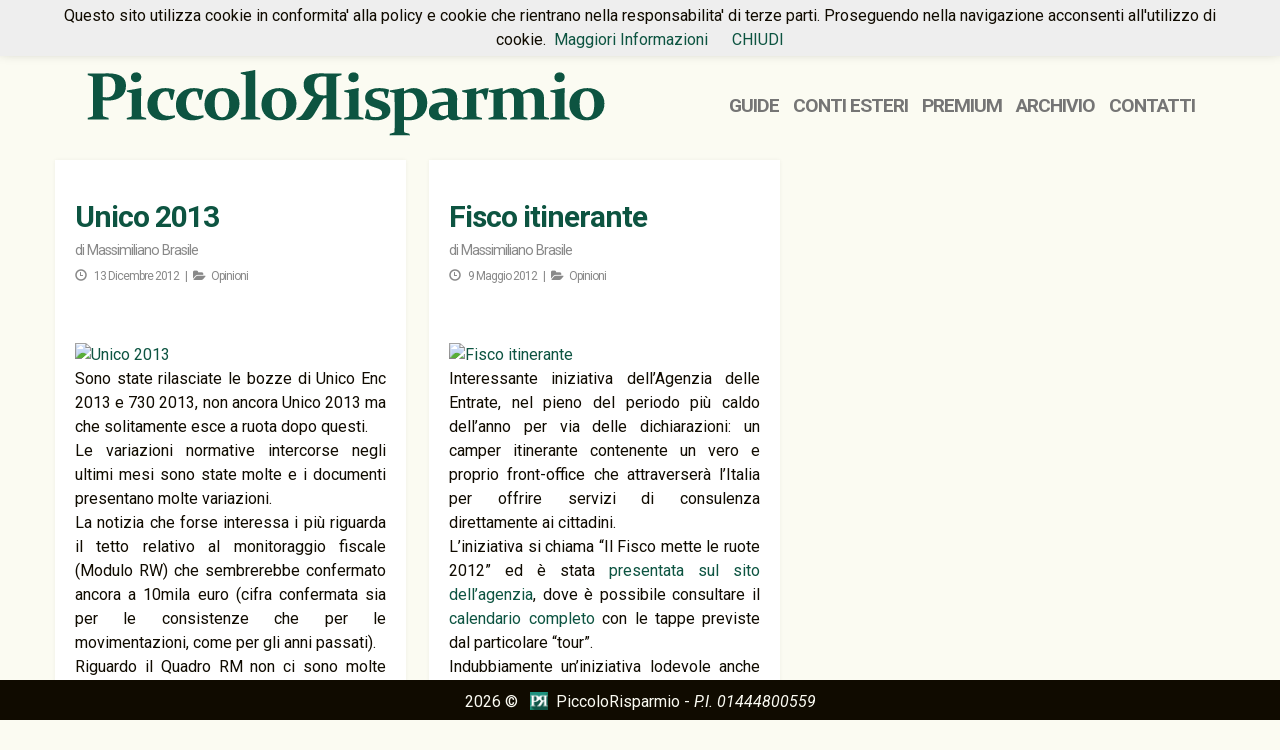

--- FILE ---
content_type: text/html; charset=UTF-8
request_url: https://piccolorisparmio.eu/tag/dichiarazione
body_size: 9363
content:
<!DOCTYPE html>
<html>
<head>
  <!-- <script async src="//pagead2.googlesyndication.com/pagead/js/adsbygoogle.js"></script>
  <script>
    (adsbygoogle = window.adsbygoogle || []).push({
      google_ad_client: "ca-pub-7665394927712031",
      enable_page_level_ads: true
    });
  </script> -->
  <script data-ad-client="ca-pub-7665394927712031" async src="https://pagead2.googlesyndication.com/pagead/js/adsbygoogle.js"></script>
  <meta charset="UTF-8">
  <meta http-equiv="X-UA-Compatible" content="IE=edge">
  <meta name="viewport" content="width=device-width, initial-scale=1">
  <title>
    dichiarazione Archivi - PiccoloRisparmioPiccoloRisparmio  </title>
  <link rel="pingback" href="https://piccolorisparmio.eu/xmlrpc.php" />
  <link rel="shortcut icon" href="/imm/favicon.png"/>
  <meta name='robots' content='index, follow, max-image-preview:large, max-snippet:-1, max-video-preview:-1' />
	<style>img:is([sizes="auto" i], [sizes^="auto," i]) { contain-intrinsic-size: 3000px 1500px }</style>
	
	<!-- This site is optimized with the Yoast SEO plugin v24.2 - https://yoast.com/wordpress/plugins/seo/ -->
	<link rel="canonical" href="http://piccolorisparmio.eu/tag/dichiarazione" />
	<meta property="og:locale" content="it_IT" />
	<meta property="og:type" content="article" />
	<meta property="og:title" content="dichiarazione Archivi - PiccoloRisparmio" />
	<meta property="og:url" content="http://piccolorisparmio.eu/tag/dichiarazione" />
	<meta property="og:site_name" content="PiccoloRisparmio" />
	<meta name="twitter:card" content="summary_large_image" />
	<script type="application/ld+json" class="yoast-schema-graph">{"@context":"https://schema.org","@graph":[{"@type":"CollectionPage","@id":"http://piccolorisparmio.eu/tag/dichiarazione","url":"http://piccolorisparmio.eu/tag/dichiarazione","name":"dichiarazione Archivi - PiccoloRisparmio","isPartOf":{"@id":"https://piccolorisparmio.eu/#website"},"breadcrumb":{"@id":"http://piccolorisparmio.eu/tag/dichiarazione#breadcrumb"},"inLanguage":"it-IT"},{"@type":"BreadcrumbList","@id":"http://piccolorisparmio.eu/tag/dichiarazione#breadcrumb","itemListElement":[{"@type":"ListItem","position":1,"name":"Home","item":"https://piccolorisparmio.eu/"},{"@type":"ListItem","position":2,"name":"dichiarazione"}]},{"@type":"WebSite","@id":"https://piccolorisparmio.eu/#website","url":"https://piccolorisparmio.eu/","name":"PiccoloRisparmio","description":"piccoli investimenti in Europa e offshore, MiniRisparmio unico blog italiano presente anche sui telefonini Nokia, energie alternative","potentialAction":[{"@type":"SearchAction","target":{"@type":"EntryPoint","urlTemplate":"https://piccolorisparmio.eu/?s={search_term_string}"},"query-input":{"@type":"PropertyValueSpecification","valueRequired":true,"valueName":"search_term_string"}}],"inLanguage":"it-IT"}]}</script>
	<!-- / Yoast SEO plugin. -->


<link rel="alternate" type="application/rss+xml" title="PiccoloRisparmio &raquo; dichiarazione Feed del tag" href="https://piccolorisparmio.eu/tag/dichiarazione/feed" />
<script type="text/javascript">
/* <![CDATA[ */
window._wpemojiSettings = {"baseUrl":"https:\/\/s.w.org\/images\/core\/emoji\/15.0.3\/72x72\/","ext":".png","svgUrl":"https:\/\/s.w.org\/images\/core\/emoji\/15.0.3\/svg\/","svgExt":".svg","source":{"concatemoji":"https:\/\/piccolorisparmio.eu\/wp-includes\/js\/wp-emoji-release.min.js?ver=6.7.4"}};
/*! This file is auto-generated */
!function(i,n){var o,s,e;function c(e){try{var t={supportTests:e,timestamp:(new Date).valueOf()};sessionStorage.setItem(o,JSON.stringify(t))}catch(e){}}function p(e,t,n){e.clearRect(0,0,e.canvas.width,e.canvas.height),e.fillText(t,0,0);var t=new Uint32Array(e.getImageData(0,0,e.canvas.width,e.canvas.height).data),r=(e.clearRect(0,0,e.canvas.width,e.canvas.height),e.fillText(n,0,0),new Uint32Array(e.getImageData(0,0,e.canvas.width,e.canvas.height).data));return t.every(function(e,t){return e===r[t]})}function u(e,t,n){switch(t){case"flag":return n(e,"\ud83c\udff3\ufe0f\u200d\u26a7\ufe0f","\ud83c\udff3\ufe0f\u200b\u26a7\ufe0f")?!1:!n(e,"\ud83c\uddfa\ud83c\uddf3","\ud83c\uddfa\u200b\ud83c\uddf3")&&!n(e,"\ud83c\udff4\udb40\udc67\udb40\udc62\udb40\udc65\udb40\udc6e\udb40\udc67\udb40\udc7f","\ud83c\udff4\u200b\udb40\udc67\u200b\udb40\udc62\u200b\udb40\udc65\u200b\udb40\udc6e\u200b\udb40\udc67\u200b\udb40\udc7f");case"emoji":return!n(e,"\ud83d\udc26\u200d\u2b1b","\ud83d\udc26\u200b\u2b1b")}return!1}function f(e,t,n){var r="undefined"!=typeof WorkerGlobalScope&&self instanceof WorkerGlobalScope?new OffscreenCanvas(300,150):i.createElement("canvas"),a=r.getContext("2d",{willReadFrequently:!0}),o=(a.textBaseline="top",a.font="600 32px Arial",{});return e.forEach(function(e){o[e]=t(a,e,n)}),o}function t(e){var t=i.createElement("script");t.src=e,t.defer=!0,i.head.appendChild(t)}"undefined"!=typeof Promise&&(o="wpEmojiSettingsSupports",s=["flag","emoji"],n.supports={everything:!0,everythingExceptFlag:!0},e=new Promise(function(e){i.addEventListener("DOMContentLoaded",e,{once:!0})}),new Promise(function(t){var n=function(){try{var e=JSON.parse(sessionStorage.getItem(o));if("object"==typeof e&&"number"==typeof e.timestamp&&(new Date).valueOf()<e.timestamp+604800&&"object"==typeof e.supportTests)return e.supportTests}catch(e){}return null}();if(!n){if("undefined"!=typeof Worker&&"undefined"!=typeof OffscreenCanvas&&"undefined"!=typeof URL&&URL.createObjectURL&&"undefined"!=typeof Blob)try{var e="postMessage("+f.toString()+"("+[JSON.stringify(s),u.toString(),p.toString()].join(",")+"));",r=new Blob([e],{type:"text/javascript"}),a=new Worker(URL.createObjectURL(r),{name:"wpTestEmojiSupports"});return void(a.onmessage=function(e){c(n=e.data),a.terminate(),t(n)})}catch(e){}c(n=f(s,u,p))}t(n)}).then(function(e){for(var t in e)n.supports[t]=e[t],n.supports.everything=n.supports.everything&&n.supports[t],"flag"!==t&&(n.supports.everythingExceptFlag=n.supports.everythingExceptFlag&&n.supports[t]);n.supports.everythingExceptFlag=n.supports.everythingExceptFlag&&!n.supports.flag,n.DOMReady=!1,n.readyCallback=function(){n.DOMReady=!0}}).then(function(){return e}).then(function(){var e;n.supports.everything||(n.readyCallback(),(e=n.source||{}).concatemoji?t(e.concatemoji):e.wpemoji&&e.twemoji&&(t(e.twemoji),t(e.wpemoji)))}))}((window,document),window._wpemojiSettings);
/* ]]> */
</script>
		
	<style id='wp-emoji-styles-inline-css' type='text/css'>

	img.wp-smiley, img.emoji {
		display: inline !important;
		border: none !important;
		box-shadow: none !important;
		height: 1em !important;
		width: 1em !important;
		margin: 0 0.07em !important;
		vertical-align: -0.1em !important;
		background: none !important;
		padding: 0 !important;
	}
</style>
<style id='wp-block-library-inline-css' type='text/css'>
:root{--wp-admin-theme-color:#007cba;--wp-admin-theme-color--rgb:0,124,186;--wp-admin-theme-color-darker-10:#006ba1;--wp-admin-theme-color-darker-10--rgb:0,107,161;--wp-admin-theme-color-darker-20:#005a87;--wp-admin-theme-color-darker-20--rgb:0,90,135;--wp-admin-border-width-focus:2px;--wp-block-synced-color:#7a00df;--wp-block-synced-color--rgb:122,0,223;--wp-bound-block-color:var(--wp-block-synced-color)}@media (min-resolution:192dpi){:root{--wp-admin-border-width-focus:1.5px}}.wp-element-button{cursor:pointer}:root{--wp--preset--font-size--normal:16px;--wp--preset--font-size--huge:42px}:root .has-very-light-gray-background-color{background-color:#eee}:root .has-very-dark-gray-background-color{background-color:#313131}:root .has-very-light-gray-color{color:#eee}:root .has-very-dark-gray-color{color:#313131}:root .has-vivid-green-cyan-to-vivid-cyan-blue-gradient-background{background:linear-gradient(135deg,#00d084,#0693e3)}:root .has-purple-crush-gradient-background{background:linear-gradient(135deg,#34e2e4,#4721fb 50%,#ab1dfe)}:root .has-hazy-dawn-gradient-background{background:linear-gradient(135deg,#faaca8,#dad0ec)}:root .has-subdued-olive-gradient-background{background:linear-gradient(135deg,#fafae1,#67a671)}:root .has-atomic-cream-gradient-background{background:linear-gradient(135deg,#fdd79a,#004a59)}:root .has-nightshade-gradient-background{background:linear-gradient(135deg,#330968,#31cdcf)}:root .has-midnight-gradient-background{background:linear-gradient(135deg,#020381,#2874fc)}.has-regular-font-size{font-size:1em}.has-larger-font-size{font-size:2.625em}.has-normal-font-size{font-size:var(--wp--preset--font-size--normal)}.has-huge-font-size{font-size:var(--wp--preset--font-size--huge)}.has-text-align-center{text-align:center}.has-text-align-left{text-align:left}.has-text-align-right{text-align:right}#end-resizable-editor-section{display:none}.aligncenter{clear:both}.items-justified-left{justify-content:flex-start}.items-justified-center{justify-content:center}.items-justified-right{justify-content:flex-end}.items-justified-space-between{justify-content:space-between}.screen-reader-text{border:0;clip:rect(1px,1px,1px,1px);clip-path:inset(50%);height:1px;margin:-1px;overflow:hidden;padding:0;position:absolute;width:1px;word-wrap:normal!important}.screen-reader-text:focus{background-color:#ddd;clip:auto!important;clip-path:none;color:#444;display:block;font-size:1em;height:auto;left:5px;line-height:normal;padding:15px 23px 14px;text-decoration:none;top:5px;width:auto;z-index:100000}html :where(.has-border-color){border-style:solid}html :where([style*=border-top-color]){border-top-style:solid}html :where([style*=border-right-color]){border-right-style:solid}html :where([style*=border-bottom-color]){border-bottom-style:solid}html :where([style*=border-left-color]){border-left-style:solid}html :where([style*=border-width]){border-style:solid}html :where([style*=border-top-width]){border-top-style:solid}html :where([style*=border-right-width]){border-right-style:solid}html :where([style*=border-bottom-width]){border-bottom-style:solid}html :where([style*=border-left-width]){border-left-style:solid}html :where(img[class*=wp-image-]){height:auto;max-width:100%}:where(figure){margin:0 0 1em}html :where(.is-position-sticky){--wp-admin--admin-bar--position-offset:var(--wp-admin--admin-bar--height,0px)}@media screen and (max-width:600px){html :where(.is-position-sticky){--wp-admin--admin-bar--position-offset:0px}}
</style>
<style id='classic-theme-styles-inline-css' type='text/css'>
/*! This file is auto-generated */
.wp-block-button__link{color:#fff;background-color:#32373c;border-radius:9999px;box-shadow:none;text-decoration:none;padding:calc(.667em + 2px) calc(1.333em + 2px);font-size:1.125em}.wp-block-file__button{background:#32373c;color:#fff;text-decoration:none}
</style>
<link rel='stylesheet' id='aalb_basics_css-css' href='https://piccolorisparmio.eu/wp-content/plugins/amazon-associates-link-builder/css/aalb_basics.css?ver=1.9.3' type='text/css' media='all' />
<link rel='stylesheet' id='wpos-slick-style-css' href='https://piccolorisparmio.eu/wp-content/plugins/wp-slick-slider-and-image-carousel/assets/css/slick.css?ver=3.7.2' type='text/css' media='all' />
<link rel='stylesheet' id='wpsisac-public-style-css' href='https://piccolorisparmio.eu/wp-content/plugins/wp-slick-slider-and-image-carousel/assets/css/wpsisac-public.css?ver=3.7.2' type='text/css' media='all' />
<link rel='stylesheet' id='bootstrapwp-css' href='https://piccolorisparmio.eu/wp-content/themes/piccolorisparmio2016/bootstrap/css/bootstrap.min.css?ver=3.3.4' type='text/css' media='all' />
<link rel='stylesheet' id='font-awesome-css' href='https://piccolorisparmio.eu/wp-content/themes/piccolorisparmio2016/css/font-awesome.min.css?ver=3.3.4' type='text/css' media='all' />
<link rel='stylesheet' id='style-css' href='https://piccolorisparmio.eu/wp-content/themes/piccolorisparmio2016/style.css?ver=1.0' type='text/css' media='all' />
<link rel='stylesheet' id='heateor_sss_frontend_css-css' href='https://piccolorisparmio.eu/wp-content/plugins/sassy-social-share/public/css/sassy-social-share-public.css?ver=3.3.70' type='text/css' media='all' />
<style id='heateor_sss_frontend_css-inline-css' type='text/css'>
.heateor_sss_button_instagram span.heateor_sss_svg,a.heateor_sss_instagram span.heateor_sss_svg{background:radial-gradient(circle at 30% 107%,#fdf497 0,#fdf497 5%,#fd5949 45%,#d6249f 60%,#285aeb 90%)}.heateor_sss_horizontal_sharing .heateor_sss_svg,.heateor_sss_standard_follow_icons_container .heateor_sss_svg{color:#fff;border-width:0px;border-style:solid;border-color:transparent}.heateor_sss_horizontal_sharing .heateorSssTCBackground{color:#666}.heateor_sss_horizontal_sharing span.heateor_sss_svg:hover,.heateor_sss_standard_follow_icons_container span.heateor_sss_svg:hover{border-color:transparent;}.heateor_sss_vertical_sharing span.heateor_sss_svg,.heateor_sss_floating_follow_icons_container span.heateor_sss_svg{color:#fff;border-width:0px;border-style:solid;border-color:transparent;}.heateor_sss_vertical_sharing .heateorSssTCBackground{color:#666;}.heateor_sss_vertical_sharing span.heateor_sss_svg:hover,.heateor_sss_floating_follow_icons_container span.heateor_sss_svg:hover{border-color:transparent;}@media screen and (max-width:783px) {.heateor_sss_vertical_sharing{display:none!important}}div.heateor_sss_sharing_title{text-align:center}div.heateor_sss_sharing_ul{width:100%;text-align:center;}div.heateor_sss_horizontal_sharing div.heateor_sss_sharing_ul a{float:none!important;display:inline-block;}
</style>
<link rel='stylesheet' id='wp-paginate-css' href='https://piccolorisparmio.eu/wp-content/plugins/wp-paginate/css/wp-paginate.css?ver=2.2.3' type='text/css' media='screen' />
<script type="text/javascript" src="https://piccolorisparmio.eu/wp-includes/js/jquery/jquery.min.js?ver=3.7.1" id="jquery-core-js"></script>
<link rel="https://api.w.org/" href="https://piccolorisparmio.eu/wp-json/" /><link rel="alternate" title="JSON" type="application/json" href="https://piccolorisparmio.eu/wp-json/wp/v2/tags/728" /><link rel="EditURI" type="application/rsd+xml" title="RSD" href="https://piccolorisparmio.eu/xmlrpc.php?rsd" />
<meta name="generator" content="WordPress 6.7.4" />
<style type="text/css">.recentcomments a{display:inline !important;padding:0 !important;margin:0 !important;}</style><!-- Nessuna versione HTML AMP disponibile per questo URL. --></head>
<body>

<!--   <nav class="navbar navbar-custom navbar-fixed-top" role="navigation"> -->
  <nav class="navbar navbar-custom navbar-fixed-top">
    <div class="container">        
      <div class="navbar-right mt10">
<!-- 	<ul class="nav navbar-nav "> -->
	  <div class="menu-header-menu-container"><ul id="menu-header-menu" class="menu"><li id="menu-item-10393" class="menu-item menu-item-type-custom menu-item-object-custom menu-item-10393"><a href="/">Home</a></li>
<li id="menu-item-10885" class="menu-item menu-item-type-custom menu-item-object-custom menu-item-10885"><a href="/index.php/tag/premium">Premium</a></li>
<li id="menu-item-10443" class="menu-item menu-item-type-custom menu-item-object-custom menu-item-10443"><a href="/contatti">Contatti</a></li>
</ul></div>		
<!-- 	</ul> -->
      </div>
    </div>
  </nav>
  <div class="container mt60">
    <div class="col-lg-6 col-md-6 col-sx-12">
      <a href="/"><div class="old-pr-title"><img src="https://piccolorisparmio.eu/wp-content/themes/piccolorisparmio2016/images/piccolor.svg" alt="pr-logo"></div></a>
    </div>
    <div class="col-lg-6 col-md-6 col-sx-12">
      <div class="menu-main-container"><ul id="menu-main" class="menu"><li id="menu-item-10445" class="menu-item menu-item-type-post_type menu-item-object-page menu-item-10445"><a href="https://piccolorisparmio.eu/guide">Guide</a></li>
<li id="menu-item-10444" class="menu-item menu-item-type-post_type menu-item-object-page menu-item-10444"><a href="https://piccolorisparmio.eu/conti-esteri">Conti Esteri</a></li>
<li id="menu-item-11199" class="menu-item menu-item-type-custom menu-item-object-custom menu-item-11199"><a href="https://piccolorisparmio.eu/tag/premium">Premium</a></li>
<li id="menu-item-10612" class="menu-item menu-item-type-post_type menu-item-object-page menu-item-10612"><a href="https://piccolorisparmio.eu/archivio">Archivio</a></li>
<li id="menu-item-11425" class="menu-item menu-item-type-custom menu-item-object-custom menu-item-11425"><a href="/contatti">Contatti</a></li>
</ul></div>	
    </div>	
  </div>
  

   <div class="container mt20">
     
      <div class="row list isotope">
		
         	  	  <div class="col-lg-3 col-md-6 col-xs-12 element-item blog-post clearfix" id="post-8746" data-category="">
	      <h2><a href="https://piccolorisparmio.eu/unico-2013.html" rel="bookmark" title="Unico 2013">Unico 2013</a></h2>
	      <h3 class="autor">di <a href="https://piccolorisparmio.eu/author/superadmin" title="Articoli scritti da Massimiliano Brasile" rel="author">Massimiliano Brasile</a> </h3>
	      <h4 class="caty"> <span class="glyphicon glyphicon-time"></span> 13 Dicembre 2012 &nbsp;  &#124; &nbsp; <span class="fa fa-folder-open"></span><a href="https://piccolorisparmio.eu/category/opinioni" rel="category tag">Opinioni</a> </h4>
<!--   <div class="c-label"><span class="glyphicon glyphicon-star"></span></div> -->
	      <div class="thumb">	
		<a href="https://piccolorisparmio.eu/unico-2013.html"><img class="img-responsive" src="" alt="Unico 2013"></a>
	      </div>
	      <div class="entry">
		<p>Sono state rilasciate le bozze di Unico Enc 2013 e 730 2013, non ancora Unico 2013 ma che solitamente esce a ruota dopo questi.<br />
Le variazioni normative intercorse negli ultimi mesi sono state molte e i documenti presentano molte variazioni.<br />
La notizia che forse interessa i più riguarda il tetto relativo al monitoraggio fiscale (Modulo RW) che sembrerebbe confermato ancora a 10mila euro (cifra confermata sia per le consistenze che per le movimentazioni, come per gli anni passati).<br />
Riguardo il Quadro RM non ci sono molte notizie, per cui dovremo attendere l&#8217;uscita delle <a href="https://piccolorisparmio.eu/unico-2013.html">[&#8230;]</a></p>
	      </div>
	  </div>
	  	  <div class="col-lg-3 col-md-6 col-xs-12 element-item blog-post clearfix" id="post-8365" data-category="">
	      <h2><a href="https://piccolorisparmio.eu/fisco-itinerante.html" rel="bookmark" title="Fisco itinerante">Fisco itinerante</a></h2>
	      <h3 class="autor">di <a href="https://piccolorisparmio.eu/author/superadmin" title="Articoli scritti da Massimiliano Brasile" rel="author">Massimiliano Brasile</a> </h3>
	      <h4 class="caty"> <span class="glyphicon glyphicon-time"></span> 9 Maggio 2012 &nbsp;  &#124; &nbsp; <span class="fa fa-folder-open"></span><a href="https://piccolorisparmio.eu/category/opinioni" rel="category tag">Opinioni</a> </h4>
<!--   <div class="c-label"><span class="glyphicon glyphicon-star"></span></div> -->
	      <div class="thumb">	
		<a href="https://piccolorisparmio.eu/fisco-itinerante.html"><img class="img-responsive" src="" alt="Fisco itinerante"></a>
	      </div>
	      <div class="entry">
		<p>Interessante iniziativa dell&#8217;Agenzia delle Entrate, nel pieno del periodo più caldo dell&#8217;anno per via delle dichiarazioni: un camper itinerante contenente un vero e proprio front-office che attraverserà l&#8217;Italia per offrire servizi di consulenza direttamente ai cittadini.<br />
L&#8217;iniziativa si chiama &#8220;Il Fisco mette le ruote 2012&#8221; ed è stata <a href="http://www.agenziaentrate.gov.it/wps/content/nsilib/nsi/agenzia/agenzia+comunica/eventi+e+convegni+2col/fisco+mette+le+ruote+2012" target="_blank" class="external" rel="nofollow">presentata sul sito dell&#8217;agenzia</a>, dove è possibile consultare il <a href="http://www.agenziaentrate.gov.it/wps/wcm/connect/fae9e9004adb20b7942a9435dd2e80f8/Calendario+Fisco+Mette+Ruote+2012.pdf?MOD=AJPERES&amp;amp;CACHEID=fae9e9004adb20b7942a9435dd2e80f8" target="_blank" class="external" rel="nofollow">calendario completo</a> con le tappe previste dal particolare &#8220;tour&#8221;.<br />
Indubbiamente un&#8217;iniziativa lodevole anche considerando che la permanenza per ogni tappa è di almeno due giorni.</p>
	      </div>
	  </div>
	                 </div>
         <div class="navigation">
            <div class="navigation"></div> 
         </div>
      </div>
  

<div class="row mt60"></div>
<footer class="bg-black">
	<div class="container pb30 m20">
		<div class="row clearfix text-center">
			<p class="mt10">2026 &#169;  <img src="/imm/favicon.png" style="width:18px; height:18px; margin:-4px 8px 0 8px;" alt="piccolorisparmio"/>PiccoloRisparmio - <i>P.I. 01444800559</i></p>
		</div>
	</div>
</footer>
 <style id='global-styles-inline-css' type='text/css'>
:root{--wp--preset--aspect-ratio--square: 1;--wp--preset--aspect-ratio--4-3: 4/3;--wp--preset--aspect-ratio--3-4: 3/4;--wp--preset--aspect-ratio--3-2: 3/2;--wp--preset--aspect-ratio--2-3: 2/3;--wp--preset--aspect-ratio--16-9: 16/9;--wp--preset--aspect-ratio--9-16: 9/16;--wp--preset--color--black: #000000;--wp--preset--color--cyan-bluish-gray: #abb8c3;--wp--preset--color--white: #ffffff;--wp--preset--color--pale-pink: #f78da7;--wp--preset--color--vivid-red: #cf2e2e;--wp--preset--color--luminous-vivid-orange: #ff6900;--wp--preset--color--luminous-vivid-amber: #fcb900;--wp--preset--color--light-green-cyan: #7bdcb5;--wp--preset--color--vivid-green-cyan: #00d084;--wp--preset--color--pale-cyan-blue: #8ed1fc;--wp--preset--color--vivid-cyan-blue: #0693e3;--wp--preset--color--vivid-purple: #9b51e0;--wp--preset--gradient--vivid-cyan-blue-to-vivid-purple: linear-gradient(135deg,rgba(6,147,227,1) 0%,rgb(155,81,224) 100%);--wp--preset--gradient--light-green-cyan-to-vivid-green-cyan: linear-gradient(135deg,rgb(122,220,180) 0%,rgb(0,208,130) 100%);--wp--preset--gradient--luminous-vivid-amber-to-luminous-vivid-orange: linear-gradient(135deg,rgba(252,185,0,1) 0%,rgba(255,105,0,1) 100%);--wp--preset--gradient--luminous-vivid-orange-to-vivid-red: linear-gradient(135deg,rgba(255,105,0,1) 0%,rgb(207,46,46) 100%);--wp--preset--gradient--very-light-gray-to-cyan-bluish-gray: linear-gradient(135deg,rgb(238,238,238) 0%,rgb(169,184,195) 100%);--wp--preset--gradient--cool-to-warm-spectrum: linear-gradient(135deg,rgb(74,234,220) 0%,rgb(151,120,209) 20%,rgb(207,42,186) 40%,rgb(238,44,130) 60%,rgb(251,105,98) 80%,rgb(254,248,76) 100%);--wp--preset--gradient--blush-light-purple: linear-gradient(135deg,rgb(255,206,236) 0%,rgb(152,150,240) 100%);--wp--preset--gradient--blush-bordeaux: linear-gradient(135deg,rgb(254,205,165) 0%,rgb(254,45,45) 50%,rgb(107,0,62) 100%);--wp--preset--gradient--luminous-dusk: linear-gradient(135deg,rgb(255,203,112) 0%,rgb(199,81,192) 50%,rgb(65,88,208) 100%);--wp--preset--gradient--pale-ocean: linear-gradient(135deg,rgb(255,245,203) 0%,rgb(182,227,212) 50%,rgb(51,167,181) 100%);--wp--preset--gradient--electric-grass: linear-gradient(135deg,rgb(202,248,128) 0%,rgb(113,206,126) 100%);--wp--preset--gradient--midnight: linear-gradient(135deg,rgb(2,3,129) 0%,rgb(40,116,252) 100%);--wp--preset--font-size--small: 13px;--wp--preset--font-size--medium: 20px;--wp--preset--font-size--large: 36px;--wp--preset--font-size--x-large: 42px;--wp--preset--spacing--20: 0.44rem;--wp--preset--spacing--30: 0.67rem;--wp--preset--spacing--40: 1rem;--wp--preset--spacing--50: 1.5rem;--wp--preset--spacing--60: 2.25rem;--wp--preset--spacing--70: 3.38rem;--wp--preset--spacing--80: 5.06rem;--wp--preset--shadow--natural: 6px 6px 9px rgba(0, 0, 0, 0.2);--wp--preset--shadow--deep: 12px 12px 50px rgba(0, 0, 0, 0.4);--wp--preset--shadow--sharp: 6px 6px 0px rgba(0, 0, 0, 0.2);--wp--preset--shadow--outlined: 6px 6px 0px -3px rgba(255, 255, 255, 1), 6px 6px rgba(0, 0, 0, 1);--wp--preset--shadow--crisp: 6px 6px 0px rgba(0, 0, 0, 1);}:where(.is-layout-flex){gap: 0.5em;}:where(.is-layout-grid){gap: 0.5em;}body .is-layout-flex{display: flex;}.is-layout-flex{flex-wrap: wrap;align-items: center;}.is-layout-flex > :is(*, div){margin: 0;}body .is-layout-grid{display: grid;}.is-layout-grid > :is(*, div){margin: 0;}:where(.wp-block-columns.is-layout-flex){gap: 2em;}:where(.wp-block-columns.is-layout-grid){gap: 2em;}:where(.wp-block-post-template.is-layout-flex){gap: 1.25em;}:where(.wp-block-post-template.is-layout-grid){gap: 1.25em;}.has-black-color{color: var(--wp--preset--color--black) !important;}.has-cyan-bluish-gray-color{color: var(--wp--preset--color--cyan-bluish-gray) !important;}.has-white-color{color: var(--wp--preset--color--white) !important;}.has-pale-pink-color{color: var(--wp--preset--color--pale-pink) !important;}.has-vivid-red-color{color: var(--wp--preset--color--vivid-red) !important;}.has-luminous-vivid-orange-color{color: var(--wp--preset--color--luminous-vivid-orange) !important;}.has-luminous-vivid-amber-color{color: var(--wp--preset--color--luminous-vivid-amber) !important;}.has-light-green-cyan-color{color: var(--wp--preset--color--light-green-cyan) !important;}.has-vivid-green-cyan-color{color: var(--wp--preset--color--vivid-green-cyan) !important;}.has-pale-cyan-blue-color{color: var(--wp--preset--color--pale-cyan-blue) !important;}.has-vivid-cyan-blue-color{color: var(--wp--preset--color--vivid-cyan-blue) !important;}.has-vivid-purple-color{color: var(--wp--preset--color--vivid-purple) !important;}.has-black-background-color{background-color: var(--wp--preset--color--black) !important;}.has-cyan-bluish-gray-background-color{background-color: var(--wp--preset--color--cyan-bluish-gray) !important;}.has-white-background-color{background-color: var(--wp--preset--color--white) !important;}.has-pale-pink-background-color{background-color: var(--wp--preset--color--pale-pink) !important;}.has-vivid-red-background-color{background-color: var(--wp--preset--color--vivid-red) !important;}.has-luminous-vivid-orange-background-color{background-color: var(--wp--preset--color--luminous-vivid-orange) !important;}.has-luminous-vivid-amber-background-color{background-color: var(--wp--preset--color--luminous-vivid-amber) !important;}.has-light-green-cyan-background-color{background-color: var(--wp--preset--color--light-green-cyan) !important;}.has-vivid-green-cyan-background-color{background-color: var(--wp--preset--color--vivid-green-cyan) !important;}.has-pale-cyan-blue-background-color{background-color: var(--wp--preset--color--pale-cyan-blue) !important;}.has-vivid-cyan-blue-background-color{background-color: var(--wp--preset--color--vivid-cyan-blue) !important;}.has-vivid-purple-background-color{background-color: var(--wp--preset--color--vivid-purple) !important;}.has-black-border-color{border-color: var(--wp--preset--color--black) !important;}.has-cyan-bluish-gray-border-color{border-color: var(--wp--preset--color--cyan-bluish-gray) !important;}.has-white-border-color{border-color: var(--wp--preset--color--white) !important;}.has-pale-pink-border-color{border-color: var(--wp--preset--color--pale-pink) !important;}.has-vivid-red-border-color{border-color: var(--wp--preset--color--vivid-red) !important;}.has-luminous-vivid-orange-border-color{border-color: var(--wp--preset--color--luminous-vivid-orange) !important;}.has-luminous-vivid-amber-border-color{border-color: var(--wp--preset--color--luminous-vivid-amber) !important;}.has-light-green-cyan-border-color{border-color: var(--wp--preset--color--light-green-cyan) !important;}.has-vivid-green-cyan-border-color{border-color: var(--wp--preset--color--vivid-green-cyan) !important;}.has-pale-cyan-blue-border-color{border-color: var(--wp--preset--color--pale-cyan-blue) !important;}.has-vivid-cyan-blue-border-color{border-color: var(--wp--preset--color--vivid-cyan-blue) !important;}.has-vivid-purple-border-color{border-color: var(--wp--preset--color--vivid-purple) !important;}.has-vivid-cyan-blue-to-vivid-purple-gradient-background{background: var(--wp--preset--gradient--vivid-cyan-blue-to-vivid-purple) !important;}.has-light-green-cyan-to-vivid-green-cyan-gradient-background{background: var(--wp--preset--gradient--light-green-cyan-to-vivid-green-cyan) !important;}.has-luminous-vivid-amber-to-luminous-vivid-orange-gradient-background{background: var(--wp--preset--gradient--luminous-vivid-amber-to-luminous-vivid-orange) !important;}.has-luminous-vivid-orange-to-vivid-red-gradient-background{background: var(--wp--preset--gradient--luminous-vivid-orange-to-vivid-red) !important;}.has-very-light-gray-to-cyan-bluish-gray-gradient-background{background: var(--wp--preset--gradient--very-light-gray-to-cyan-bluish-gray) !important;}.has-cool-to-warm-spectrum-gradient-background{background: var(--wp--preset--gradient--cool-to-warm-spectrum) !important;}.has-blush-light-purple-gradient-background{background: var(--wp--preset--gradient--blush-light-purple) !important;}.has-blush-bordeaux-gradient-background{background: var(--wp--preset--gradient--blush-bordeaux) !important;}.has-luminous-dusk-gradient-background{background: var(--wp--preset--gradient--luminous-dusk) !important;}.has-pale-ocean-gradient-background{background: var(--wp--preset--gradient--pale-ocean) !important;}.has-electric-grass-gradient-background{background: var(--wp--preset--gradient--electric-grass) !important;}.has-midnight-gradient-background{background: var(--wp--preset--gradient--midnight) !important;}.has-small-font-size{font-size: var(--wp--preset--font-size--small) !important;}.has-medium-font-size{font-size: var(--wp--preset--font-size--medium) !important;}.has-large-font-size{font-size: var(--wp--preset--font-size--large) !important;}.has-x-large-font-size{font-size: var(--wp--preset--font-size--x-large) !important;}
</style>
<script type="text/javascript" id="disqus_count-js-extra">
/* <![CDATA[ */
var countVars = {"disqusShortname":"piccolorisparmio"};
/* ]]> */
</script>
<script type="text/javascript" src="https://piccolorisparmio.eu/wp-content/plugins/disqus-comment-system/public/js/comment_count.js?ver=3.1.2" id="disqus_count-js"></script>
<script type="text/javascript" src="https://piccolorisparmio.eu/wp-content/themes/piccolorisparmio2016/bootstrap/js/bootstrap.min.js?ver=3.3.4" id="bootstrapjs-js"></script>
<script type="text/javascript" id="heateor_sss_sharing_js-js-before">
/* <![CDATA[ */
function heateorSssLoadEvent(e) {var t=window.onload;if (typeof window.onload!="function") {window.onload=e}else{window.onload=function() {t();e()}}};	var heateorSssSharingAjaxUrl = 'https://piccolorisparmio.eu/wp-admin/admin-ajax.php', heateorSssCloseIconPath = 'https://piccolorisparmio.eu/wp-content/plugins/sassy-social-share/public/../images/close.png', heateorSssPluginIconPath = 'https://piccolorisparmio.eu/wp-content/plugins/sassy-social-share/public/../images/logo.png', heateorSssHorizontalSharingCountEnable = 0, heateorSssVerticalSharingCountEnable = 0, heateorSssSharingOffset = -10; var heateorSssMobileStickySharingEnabled = 0;var heateorSssCopyLinkMessage = "Link copied.";var heateorSssUrlCountFetched = [], heateorSssSharesText = 'Shares', heateorSssShareText = 'Share';function heateorSssPopup(e) {window.open(e,"popUpWindow","height=400,width=600,left=400,top=100,resizable,scrollbars,toolbar=0,personalbar=0,menubar=no,location=no,directories=no,status")}
/* ]]> */
</script>
<script type="text/javascript" src="https://piccolorisparmio.eu/wp-content/plugins/sassy-social-share/public/js/sassy-social-share-public.js?ver=3.3.70" id="heateor_sss_sharing_js-js"></script>
<script src="https://piccolorisparmio.eu/wp-content/themes/piccolorisparmio2016/js/cookiechoices.js"></script>
<script>
  document.addEventListener('DOMContentLoaded', function(event) {
    cookieChoices.showCookieConsentBar('Questo sito utilizza cookie in conformita\' alla policy e cookie che rientrano nella responsabilita\' di terze parti. Proseguendo nella navigazione acconsenti all\'utilizzo di cookie.',
      'CHIUDI', 'Maggiori Informazioni', 'http://www.piccolorisparmio.eu/index.php/privacy.html');
  });
</script>
<!-- <script id="CookieDeclaration" src="https://consent.cookiebot.com/6a5a1c6b-8b18-4084-828d-d2413752b182/cd.js" type="text/javascript" async></script> -->

<script>
(function(i,s,o,g,r,a,m){i['GoogleAnalyticsObject']=r;i[r]=i[r]||function(){
(i[r].q=i[r].q||[]).push(arguments)},i[r].l=1*new Date();a=s.createElement(o),
m=s.getElementsByTagName(o)[0];a.async=1;a.src=g;m.parentNode.insertBefore(a,m)
})(window,document,'script','//www.google-analytics.com/analytics.js','ga');
ga('create', 'UA-4964309-2', 'auto');
ga('require', 'displayfeatures');
ga('send', 'pageview');
</script>
<!-- <script src="https://cdnjs.cloudflare.com/ajax/libs/jqueryui/1.11.4/jquery-ui.min.js"></script> -->
<script src="https://cdnjs.cloudflare.com/ajax/libs/jquery.isotope/2.2.2/isotope.pkgd.min.js"></script>
<div id="s1">

  <script type="text/javascript" src="https://codice.shinystat.com/cgi-bin/getcod.cgi?USER=prisparmio"></script>
  <noscript>
  <h6><a href="https://www.shinystat.com/it/" class="external" rel="nofollow" target="_blank">
  <img src="https://www.shinystat.com/cgi-bin/shinystat.cgi?USER=prisparmio" alt="Statistiche" style="border:0px" /></a></h6>
  </noscript>

</div>

<script>
jQuery(document).ready(function($){
  var $container = $('.isotope').isotope({
    itemSelector: '.element-item',
    layoutMode: 'masonry',
  });
  $('#s1').hide();
});
</script>

<script type="text/javascript">
//     window.smartlook||(function(d) {
//     var o=smartlook=function(){ o.api.push(arguments)},h=d.getElementsByTagName('head')[0];
//     var c=d.createElement('script');o.api=new Array();c.async=true;c.type='text/javascript';
//     c.charset='utf-8';c.src='//rec.smartlook.com/recorder.js';h.appendChild(c);
//     })(document);
//     smartlook('init', 'c7381bacefc5b7a5f16d89cf5eaecadc8840c5c8');
</script>

</body>
</html>


--- FILE ---
content_type: text/html; charset=utf-8
request_url: https://www.google.com/recaptcha/api2/aframe
body_size: 268
content:
<!DOCTYPE HTML><html><head><meta http-equiv="content-type" content="text/html; charset=UTF-8"></head><body><script nonce="YURo7QG24yPN-3RU8fgJpg">/** Anti-fraud and anti-abuse applications only. See google.com/recaptcha */ try{var clients={'sodar':'https://pagead2.googlesyndication.com/pagead/sodar?'};window.addEventListener("message",function(a){try{if(a.source===window.parent){var b=JSON.parse(a.data);var c=clients[b['id']];if(c){var d=document.createElement('img');d.src=c+b['params']+'&rc='+(localStorage.getItem("rc::a")?sessionStorage.getItem("rc::b"):"");window.document.body.appendChild(d);sessionStorage.setItem("rc::e",parseInt(sessionStorage.getItem("rc::e")||0)+1);localStorage.setItem("rc::h",'1769795146533');}}}catch(b){}});window.parent.postMessage("_grecaptcha_ready", "*");}catch(b){}</script></body></html>